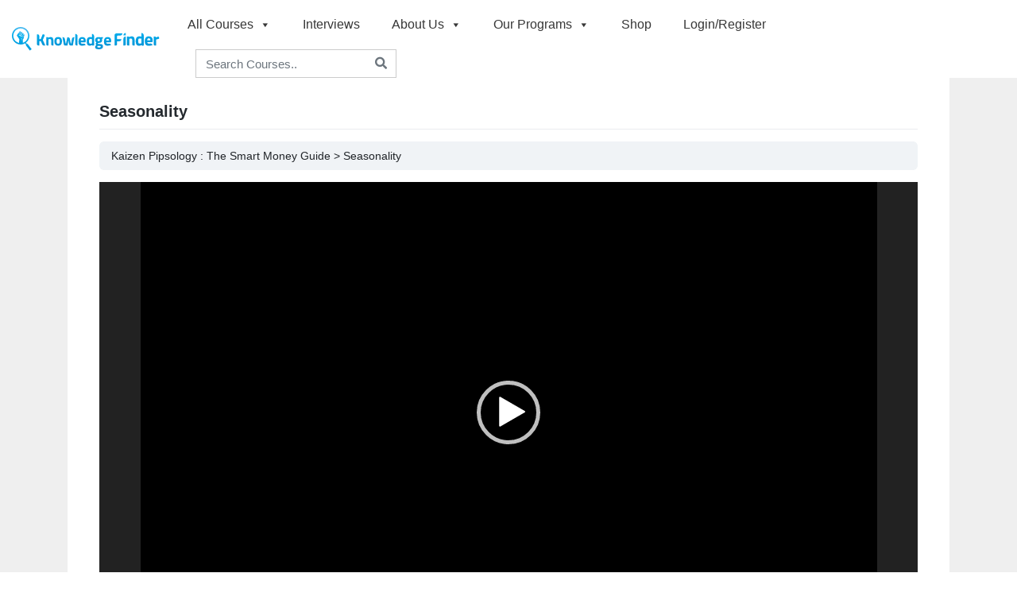

--- FILE ---
content_type: text/css
request_url: https://knowledge-finder.co.uk/wp-content/themes/knowledge-finder/inc/assets/css/kf-style.css?ver=d2776afdb17c1837b42e860744cce420
body_size: 4920
content:
@import "booking-form.css";

@font-face {
  font-family: Montserrat-Bold;
  src: url(./../fonts/Montserrat-Bold.ttf);
}

@font-face {
  font-family: Montserrat-Regular;
  src: url(./../fonts/Montserrat-Regular.ttf);
}

@font-face {
  font-family: Montserrat-Medium;
  src: url(./../fonts/Montserrat-Medium.ttf);
}

@font-face {
  font-family: Montserrat-Light;
  src: url(./../fonts/Montserrat-Light.ttf);
}

@font-face {
  font-family: Montserrat-SemiBold;
  src: url(./../fonts/Montserrat-SemiBold.ttf);
}

/* mega dropdown css */
.column.col_card {
  width: 20%;
}

.nav-shadow {
  box-shadow: 0px -6px 16px #dddbd7;
  z-index: 999;
}

.full-width {
  width: 100%;
}

.drop-list {
  display: flex;
}

.comming-hader {
  padding-bottom: 0;
  border: none;
}

.comming-body {
  padding-bottom: 40px;
}

.navbar-dark .navbar-nav .nav-link {
  margin-right: 10px;
}

.drop-style {
  padding: 0;
  margin-top: 10px;
  border: none;
  border-radius: 0;
}

.navbar-toggler.tog-btn {
  background-color: #009cde;
}

.row-line {
  line-height: 2;
}

.navbar-dark .navbar-nav .nav-link:focus {
  color: #373737;
}

.navbar-dark .navbar-nav .show > .nav-link {
  color: #4b4b4b;
}

/* .navbar .dropdown-menu div[class*="col"] {
    margin-bottom:1rem;
 } */
.navbar-dark .navbar-nav .nav-link {
  font-size: 16px;
  color: #373737;
  font-family: Montserrat-Regular;
}

.navbar-dark .navbar-nav .nav-link:hover {
  color: rgb(2, 166, 230);
}

#youzify_membership_signup_form .field-visibility-settings-notoggle {
  display: none;
}

#mega-menu-primary .fas.fa-angle-down.youzify-settings-icon {
  display: none;
}

/* breakpoint and up - mega dropdown styles */
@media screen and (min-width: 992px) {
  /* remove the padding from the navbar so the dropdown hover state is not broken */
  .navbar {
    padding-top: 0px;
    padding-bottom: 0px;
  }

  /* remove the padding from the nav-item and add some margin to give some breathing room on hovers */
  .navbar .nav-item {
    padding: 0.5rem 0.5rem;
    margin: 0 0.25rem;
  }

  /* makes the dropdown full width  */
  .navbar .dropdown {
    position: static;
  }

  .navbar .dropdown-menu {
    width: 100%;
    left: 0;
    right: 0; /*  height of nav-item  */
    top: 45px;
  }

  /* shows the dropdown menu on hover */
  .navbar .dropdown:hover .dropdown-menu,
  .navbar .dropdown .dropdown-menu:hover {
    display: block !important;
  }

  .navbar .dropdown-menu {
    background-color: #f9f9f9;
  }
}

.font-bold {
  font-family: Montserrat-Bold;
}

.font-regular {
  font-family: Montserrat-Regular;
}

.font-medium {
  font-family: Montserrat-Medium;
}

.font-light {
  font-family: Montserrat-Light;
}

.font-semibold {
  font-family: Montserrat-SemiBold;
}

.caption-line {
  font-size: 25px;
  color: #ffffff;
  line-height: 1.5;
  margin-bottom: 20px;
}

.banner-height {
  height: 450px;
  object-fit: cover;
}

.small-caption {
  font: 18px;
  color: #ffffff;
}

.logo-header {
  max-width: none;
}

.header-login {
  border-radius: 20px;
  padding: 5px 15px;
  font-size: 15px;
  letter-spacing: 0.5px;
}

.navbar-nav.navbar-list .nav-link {
  padding: 10px 30px;
}

.custom-bannercoursel .carousel-item {
  position: relative;
}

.custom-bannercoursel .carousel-item:after {
  content: "";
  position: absolute;
  top: 0;
  right: 0;
  left: 0;
  bottom: 0;
  height: 100%;
  width: 100%;
  background: rgba(0, 0, 0, 0.5);
}

.carousel-caption.caption-pos {
  position: absolute;
  right: 15%;
  bottom: 20px;
  left: 9%;
  top: 22%;
  z-index: 10;
  padding-top: 20px;
  padding-bottom: 20px;
  color: #fff;
  text-align: left;
}

.card-img-top {
  height: 250px;
  object-fit: cover;
  object-position: top;
}

.section-space {
  margin-top: 60px;
}

.video-img,
.phone-img {
  width: 100%;
}

.knowledge-text {
  font-size: 24px;
  color: #333333;
  margin-bottom: 24px;
}

.carousel-top-padding {
  padding-top: 55px;
}

.carousel-indicators.bullets li {
  width: 16px;
  height: 16px;
  border-radius: 100%;
}

.member-text {
  font-size: 16px;
  color: #333333;
  margin-bottom: 20px;
}

.app-store {
  margin-top: 60px;
}

.appel-store {
  margin-right: 40px;
}

.orange-color {
  color: #ff9100;
}

.section-heading {
  font-size: 24px;
  margin-bottom: 10px;
}

.coming-soon {
  color: #ceb61d;
  font-size: 18px;
  margin-top: 10px;
}

.custom-body {
  padding: 15px 10px 0px;
}

.card.card-style {
  box-shadow: 0 0 3px #ccc;
}

.back-imag {
  background-image: url(/assets/Newsletter.png);
  background-repeat: no-repeat;
  background-size: cover;
}

.back-imag-signup {
  background-image: url(/assets/Discover.jpg);
  background-repeat: no-repeat;
  background-size: cover;
}

.row-position {
  margin: 0 auto;
  text-align: center;
}

.col-position {
  margin: 0 auto;
}

.be-first-section {
  margin: 40px 0px;
}

.be-first-section p {
  text-align: center;
  font-size: 30px;
  color: #ffffff;
  margin-bottom: 15px;
}

.form-control.news-input {
  background: no-repeat;
  border: 1px solid white;
  color: #fff;
}

.snd-icon {
  position: absolute;
  right: 20px !important;
  top: 35% !important;
  background: #00a1e200;
  padding: 3px;
}

.k-finder {
  color: #fff;
}

.snd-img {
  width: 30px;
}

input[type="email"].news-input::placeholder {
  color: #ffffff;
}

.be-first {
  margin-bottom: 0;
  font-size: 30px;
}

.btn-secondary.signup-btn {
  background: none;
  border: 1px solid white;
  padding: 7px 40px;
  border-radius: 35px;
}

.about-us-section img {
  width: 100%;
  border-radius: 100%;
}

.about-us-section {
  text-align: center;
}

.name {
  font-size: 16px;
  color: #333333;
  margin-bottom: 0px;
}

.position-text {
  font-size: 14px;
  color: #979797;
}

.margin-auto {
  margin: 0 auto;
}

.pos-relative {
  position: relative;
}

.search-btn {
  border: none;
}

.input-group-append {
  position: absolute;
  right: 9px;
}

.nav-background {
  background-color: #f9f9f9;
  padding-top: 10px;
  padding-bottom: 0;
}

.mobile-menue {
  display: none;
}

.fa.social-icon {
  margin: 0px 10px;
  font-size: 24px;
  color: #c1c1c1;
}

.messnager-img {
  margin: 0px 10px; /* font-size: 24px; */
  width: 24px;
  margin-bottom: 10px;
}

ul.footer-menue {
  list-style: none;
  padding-left: 0px;
  color: #979797;
  font-size: 14px;
  line-height: 2;
}

.footer-list {
  font-size: 18px;
  color: #333333;
}

.fooetr-logo {
  width: 100%;
  margin-bottom: 10px;
}

.terms {
  margin: 20px 0px;
}

.policy {
  margin-right: 30px;
}

.copyrights {
  font-size: 14px;
  color: #333333;
}

.modal-form {
  padding: 20px;
}

.footer-style {
  padding-left: 60px;
  margin-top: 10px;
}

/* Contact us section css */
.conatct-style {
  margin-bottom: 30px;
  padding-top: 30px;
}

.contact-background {
  background: #e5e3e3;
}

.link-color {
  color: #373737;
}

.contact-icons {
  margin-bottom: 10px;
}

.we-would {
  margin-bottom: 30px;
}

.contact-us {
  font-weight: 600;
}

/* Background video CSS */
header {
  position: relative; /* background-color: black; */

  /* height: 75vh;
    min-height: 25rem; */
  width: 100%;
  overflow: hidden;
}

header.news-video {
  height: 70vh !important;
}

header video {
  position: absolute;
  top: 50%;
  left: 50%;
  min-width: 100%;
  min-height: 100%;
  width: auto;
  height: auto;
  z-index: 0;
  -ms-transform: translateX(-50%) translateY(-50%);
  -moz-transform: translateX(-50%) translateY(-50%);
  -webkit-transform: translateX(-50%) translateY(-50%);
  transform: translateX(-50%) translateY(-50%);
}

header .container {
  position: relative;
  z-index: 2;
}

header .overlay {
  position: absolute;
  top: 0;
  left: 0;
  height: 100%;
  width: 100%;
  background-color: black;
  opacity: 0.5;
  z-index: 1;
}

.display-3 {
  font-size: 50px;
  font-weight: 300;
  line-height: 1.2;
}

/*--thank you pop starts here--*/
.thank-you-pop {
  width: 100%;
  padding: 20px;
  text-align: center;
}

.thank-you-pop img {
  width: 76px;
  height: auto;
  margin: 0 auto;
  display: block;
  margin-bottom: 25px;
}

.thank-you-pop h1 {
  font-size: 42px;
  margin-bottom: 25px;
  color: #5c5c5c;
}

.thank-you-pop p {
  font-size: 20px;
  margin-bottom: 27px;
  color: #5c5c5c;
}

.thank-you-pop h3.cupon-pop {
  font-size: 25px;
  margin-bottom: 40px;
  color: #222;
  display: inline-block;
  text-align: center;
  padding: 10px 20px;
  border: 2px dashed #222;
  clear: both;
  font-weight: normal;
}

.thank-you-pop h3.cupon-pop span {
  color: #03a9f4;
}

.thank-you-pop a {
  display: inline-block;
  margin: 0 auto;
  padding: 9px 20px;
  color: #fff;
  text-transform: uppercase;
  font-size: 14px;
  background-color: #8bc34a;
  border-radius: 17px;
}

.thank-you-pop a i {
  margin-right: 5px;
  color: #fff;
}

#ignismyModal .modal-header {
  border: 0px;
}

/*--thank you pop ends here--*/

/* About us page css start here */
.about_background {
  background-image: url(/assets/ab.jpg);
  background-size: cover;
  background-repeat: no-repeat;
  height: 400px;
  background-position: 100%;
  display: flex;
  justify-content: center;
  align-items: center;
  color: #ffffff;
  background-attachment: fixed;
}

.same_back_style {
  background-size: cover;
  background-repeat: no-repeat;
  background-position: 100%;
  background-attachment: fixed;
  background-position: 100%;
  display: flex;
  justify-content: center;
  align-items: center;
  color: #ffffff;
  text-align: center;
  margin-bottom: 55px;
}

.same_back_style h2:after {
  position: absolute;
  left: 50%;
  bottom: 55px;
  transform: translate(-50%, 4rem);
  background: #ffffff;
  height: 2px;
  width: 15.3rem;
  content: "";
  display: block;
  color: #ffffff;
}

.same_back_style h2 {
  position: relative;
  margin-bottom: 30px;
  font-size: 40px;
  color: #ffffff;
}

.same_back_style div p {
  padding: 0px 80px;
  font-size: 18px;
  color: #ffffff;
}

.same_back_style div {
  padding: 60px 40px;
}

.mission {
  background-image: url(/assets/back1.jpg);
  color: #ffffff;
}

.our_aim {
  background-image: url(/assets/back2.jpg);
  color: #ffffff;
}

.wonder {
  background-image: url(/assets/back3.jpg);
  color: #ffffff;
}

.about_background h1 {
  font-size: 50px;
  color: #ffffff;
}

.for_heading h2 {
  padding-bottom: 10px;
  border-bottom: 1px solid #e9e6e6;
  margin: 20px 0px;
  font-size: 24px;
  font-family: Montserrat-Bold;
  color: #ffffff;
}

.for_heading p {
  margin-bottom: 0;
  font-family: Montserrat-Regular;
  color: #ffffff;
}

.martop_space {
  margin-top: 55px;
}

.abt {
  margin-top: 20px;
}

.abt:hover,
.btn-secondary.signup-btn:hover {
  background-color: #009cde !important;
  border-color: #009cde !important;
}

.admin-bar .fixed-top {
  top: 32px;
}

.site-content-kf {
  padding-top: 65px;
}

.learn-press-courses-header {
  background: transparent;
}

.site-content-kf .alert.alert-info {
  display: none;
}

/* About us page css end here */
body header.kf-main-header {
  z-index: 999;
  position: fixed;
  background-color: #fff;
  overflow: visible;
}

.search-form-li form {
  padding: 0 30px;
}

.search-form-li form .form-control {
  border-radius: 0;
  border-right: 0;
  box-shadow: 0 0 !important;
  border-color: #ccc !important;
}

.search-form-li form .btn {
  box-shadow: 0 0 !important;
  border-radius: 0;
  border-left: 0;
  border-color: #ccc;
}

@media (pointer: coarse) and (hover: none) {
  header {
    background: url("/assets/Coffee Shop tablet.mp4") black no-repeat center
      center scroll;
  }
}

@media (max-width: 990px) {
  .mobile-menue {
    display: block;
  }

  .courses-header {
    display: none;
  }

  .drop-list {
    display: block;
  }

  .navbar-dark .navbar-nav .nav-link {
    margin-right: 10px;
  }
}

@media (max-width: 767px) {
  .navbar.navbar-expand-lg.navbar-dark.bg-white {
    width: 100%;
  }

  .search-form-li form .form-control {
    display: inline-block;
    width: 90%;
  }

  .search-form-li form {
    padding: 30px;
  }

  .search-form-li form .btn {
    color: #fff;
  }

  .form-inline .form-control.search-width {
    width: 100%;
  }

  .phone-img {
    width: 80px;
  }

  .phone-div {
    text-align: center;
  }

  .carousel-indicators {
    bottom: -14px;
    left: 0;
  }

  .column.col_card {
    width: 100%;
  }

  .display-3 {
    font-size: 30px;
    font-weight: 300;
    line-height: 1.2;
  }

  .caption-line {
    font-size: 12px;
    color: #ffffff;
    line-height: 1.5;
    margin-bottom: 5px;
  }

  .btn-secondary.signup-btn {
    background: none;
    border: 1px solid white;
    padding: 3px 12px;
    border-radius: 35px;
    font-size: 7px;
  }

  .carousel-caption.caption-pos {
    bottom: 17px;
    left: 9%;
    top: 50px;
    z-index: 10;
    padding-top: 16px;
    padding-bottom: 16px;
  }

  .small-caption {
    font-size: 9px;
    color: #ffffff;
    margin-bottom: 5px;
  }

  .banner-height {
    height: 250px;
  }

  .appel-store {
    margin-right: 10px;
    width: 100px;
  }

  .google-store {
    width: 100px;
  }

  .app-store {
    text-align: center;
    margin-top: 15px;
    margin-bottom: 15px;
  }

  .card.card-style {
    margin-bottom: 30px;
  }

  .be-first-section p {
    font-size: 17px;
  }

  .member-text,
  .be-the {
    font-size: 14px;
  }

  /* .snd-icon {
        right: 6%;
        top: 52%;
    } */
  .btn-secondary.signup-btn.for-sign {
    font-size: 16px;
  }

  .about-us-section {
    text-align: center;
  }

  .about-us-section img {
    width: 44%;
  }

  .knowledge-text {
    margin-top: 20px;
    font-size: 17px;
    color: #333333;
    margin-bottom: 13px;
    text-align: center;
  }

  .carousel-indicators.bullets li {
    width: 10px;
    height: 10px;
  }

  .fooetr-logo {
    width: 70%;
    margin-bottom: 20px;
  }

  .footer-style {
    padding-left: 15px;
    margin-top: 10px;
  }

  .li-height {
    line-height: 2;
  }
}

@media only screen and (min-width: 768px) and (max-width: 1024px) {
  .google-store {
    width: 150px;
  }

  .appel-store {
    margin-right: 13px;
    width: 150px;
  }
}

@media (min-width: 768px) and (max-width: 1260px) {
  .navbar-nav.navbar-list .nav-link {
    padding: 10px 25px;
  }

  .navbar-dark .navbar-nav .nav-link {
    font-size: 14px;
    padding-left: 0;
    padding-right: 0;
  }

  .navbar-dark .navbar-nav .nav-link {
    margin-right: 0px;
  }
}

#mega-menu-wrap-primary
  #mega-menu-primary
  .ld-button
  a.mega-menu-link
  .mega-description-group {
  vertical-align: inherit;
}

body.media {
  display: block;
}

.sfwd-courses .post-thumbnail img {
  width: 100%;
}

.pmpro_form label span {
  color: #d70c1e;
}

.pmpro_payment-expiration select {
  width: 42.7%;
  margin-right: 10px;
  display: block;
  height: calc(1.5em + 0.75rem + 2px);
  padding: 0.375rem 0.75rem;
  font-size: 1rem;
  font-weight: 400;
  line-height: 1.5;
  color: #495057;
  background-color: #fff;
  background-clip: padding-box;
  border: 1px solid #ced4da;
  border-radius: 0.25rem;
  transition: border-color 0.15s ease-in-out, box-shadow 0.15s ease-in-out;
}

#ExpirationYear {
  margin-left: 10px;
}

.pmpro-checkout .entry-header {
  max-width: 1140px;
  margin: 0 auto;
}

section#primary {
  background: #efefef;
  padding: 20px 0;
}

.single-sfwd-courses article {
  padding: 60px;
  background: #fff;
}

.single-sfwd-lessons article,
.single-sfwd-topic article,
.single-sfwd-quiz article {
  padding: 20px 40px;
  background: #fff;
}

.page-content,
.entry-content,
.entry-summary {
  margin: 0 !important;
}

.pmpro-confirmation #main,
.pmpro-account #main,
.pmpro-invoice #main {
  max-width: 1140px;
  margin: 0 auto;
  padding: 20px 0;
}

.pmpro-account table {
  margin: 10px 0;
  border: 1px solid;
}

.pmpro-account td,
.pmpro-account th {
  border: 1px solid;
  padding: 5px;
}

#ld_course_categorydropdown {
  padding: 10px 0;
}

#ld_course_categorydropdown_select {
  padding: 3px;
  border-radius: 2px;
}

.banner {
  display: block;
}

.banner img {
  object-fit: contain;
  width: 100%;
}

.pricing-plans {
  padding: 40px 0;
  background: #efefef;
}

.home_signup_wrapper
  .youzify-membership.youzify-membership-page-box.youzify-page {
  padding: 0;
}

.home_signup_wrapper .youzify-membership-form-header,
.home_signup_wrapper .youzify-membership-terms-note,
.home_signup_wrapper .youzify-membership-link-item,
.home_signup_wrapper .youzify-membership-section-title,
.home_signup_wrapper .register-section h2 {
  display: none !important;
}

.home_signup_wrapper .register-section .field_sign-up-as,
.home_signup_wrapper .register-section .field_name,
.home_signup_wrapper label[for="signup_password_confirm"],
.home_signup_wrapper #signup_password_confirm {
  position: absolute;
  left: -9999px;
}

.home_signup_wrapper .form-with-header .youzify-membership-form-message {
  padding: 20px;
}

.home_signup_wrapper .youzify-membership-form {
  width: 100%;
}

.home_signup_wrapper .youzify-membership-form form {
  padding: 20px;
}

.home_signup_wrapper .youzify-membership-form-actions {
  margin-top: 10px;
}

.bp-required-field-label {
  background-color: transparent !important;
  margin: 0;
  visibility: hidden;
  padding: 0 !important;
  color: red !important;
  font-size: 14px !important;
  font-weight: bold !important;
}

.home_signup_wrapper .ajax-loader {
  position: absolute;
  background: rgb(255 255 255 / 50%);
  left: 0;
  right: 0;
  top: 0;
  bottom: 0;
}

.home_signup_wrapper .ajax-loader img {
  margin: auto;
  position: absolute;
  left: 0;
  right: 0;
  top: 0;
  bottom: 0;
  width: 80px;
}

.home_signup_wrapper .btn {
  background: #4fc1e9 !important;
  border-color: #4fc1e9 !important;
}

.btn-secondary.signup-btn.home_slider {
  margin: 0 20px 0px 0;
}

.ld-course-list-items .ld_course_grid .thumbnail.course img {
  max-height: 230px;
  object-fit: cover;
  object-position: top;
}

ul.woof_list {
  padding: 0 !important;
}

.woof_reset_button_2,
.button.woof_reset_search_form,
.button.add_to_cart_button,
.button.product_type_grouped,
.single_add_to_cart_button.button {
  background: #4fc1e9 !important;
  border-color: #4fc1e9 !important;
  color: #fff !important;
  border: 0 !important;
  font-size: 14px;
  font-weight: bold;
  padding-left: 30px !important;
  padding-right: 30px !important;
  border-radius: 5px;
}

.woof_reset_button_2:hover,
.button.woof_reset_search_form:hover,
.button.add_to_cart_button:hover,
.button.product_type_grouped:hover,
.single_add_to_cart_button.button:hover {
  background: #32b7e5 !important;
}

.woocommerce .woocommerce-ordering select {
  padding: 6px;
}

.woocommerce-checkout .form-row {
  display: block;
}

.woocommerce div.product form.cart .variations td,
.woocommerce div.product form.cart .variations th {
  margin: 0 10px 0px 0px;
}

.woocommerce-error,
.woocommerce-info,
.woocommerce-message {
  margin: 0;
}

@media only screen and (max-width: 980px) {
  .search-form-li form {
    padding: 0 10px 10px;
  }

  .navbar.navbar-expand-lg.navbar-dark.bg-white {
    width: 100%;
  }
}

@media only screen and (max-width: 767px) {
  .page-id-2336 .about_background h1 {
    font-size: 60px !important;
  }

  .page-id-2336 .same_back_style div p {
    padding: 0px;
  }
}

.enroll_ticker_wrapper {
  float: left;
  background: #4fc1e9;
  width: 100%;
  color: #fff;
  text-align: center;
  padding: 10px 0;
}

.enroll_ticker_wrapper a {
  font-weight: bold;
  text-decoration: underline;
  color: #fff;
}

.enroll_ticker_wrapper p {
  margin: 0;
}

.enroll_ticker_wrapper p span {
  float: right;
  cursor: pointer;
}

#mc_embed_signup {
  background: #fff;
  clear: left;
  padding: 10px;
}

.wpcf7-form-control.g-recaptcha.wpcf7-recaptcha.form-control {
  background: transparent;
  border: 0;
  height: auto;
  padding: 0;
  line-height: normal;
  float: left;
  margin: 0 auto;
}

.wpcf7-form-control.g-recaptcha.wpcf7-recaptcha.form-control > div {
  width: auto !important;
}

.wpcf7-spinner {
  display: block;
  margin: 10px auto;
}

.wpcf7-response-output {
  margin: 0 auto;
}

#wpcf7-f4533-o2 span.wpcf7-not-valid-tip {
  display: block;
}

#wpcf7-f4533-o2 .wpcf7-form-control-wrap.recaptcha {
  margin-bottom: 10px;
  float: left;
  width: 100%;
}


--- FILE ---
content_type: text/css
request_url: https://knowledge-finder.co.uk/wp-content/plugins/booking/core/timeline/v2/_out/timeline_v2.1.css?ver=10.10.2
body_size: 4763
content:
:root {
  --wpbc_timeline-row-height: 37px;
  --wpbc_timeline-matrix-row-header-height: 58px;
  --wpbc_timeline-single-row-header-height: 40px;
  --wpbc_timeline-booking-pending-color: #ffd86c;
  --wpbc_timeline-past-booking-pending-color: #fff3d2;
  --wpbc_timeline-booking-pending-border-color: #e49c2d;
  --wpbc_timeline-booking-approved-color: #5A71A1;
  --wpbc_timeline-past-booking-approved-color: #8591aa;
  --wpbc_timeline-booking-approved-border-color: #4B5E85;
  --wpbc_timeline-new-month-border-color: transparent
}
.flex_tl_table {
  -ms-flex-flow: column nowrap;
  flex-flow: column nowrap;
  box-sizing: border-box
}
.wpbc_timeline_client_border .flex_tl_table {
  box-shadow: 0 2px 5px #00000014;
  border: 1px solid #e7e7e7
}
.flex_tl_table .flex_tl_table_header,
.flex_tl_table .flex_tl_table_row_bookings,
.flex_tl_table .flex_tl_table_titles {
  -ms-flex: 1;
  flex: 1;
  display: -ms-flexbox;
  display: flex;
  -ms-flex-flow: row nowrap;
  flex-flow: row nowrap;
  -ms-flex-pack: justify;
  justify-content: space-between
}
.flex_tl_table .flex_tl_table_header .flex_tl_collumn_1,
.flex_tl_table .flex_tl_table_row_bookings .flex_tl_collumn_1,
.flex_tl_table .flex_tl_table_titles .flex_tl_collumn_1 {
  -ms-flex: 0 1 auto;
  flex: 0 1 auto;
  min-width: 0;
  word-wrap: break-word;
  display: -ms-flexbox;
  display: flex;
  -ms-flex-flow: column nowrap;
  flex-flow: column nowrap;
  -ms-flex-pack: center;
  justify-content: center
}
.flex_tl_table .flex_tl_table_header .flex_tl_collumn_2,
.flex_tl_table .flex_tl_table_row_bookings .flex_tl_collumn_2,
.flex_tl_table .flex_tl_table_titles .flex_tl_collumn_2 {
  -ms-flex: 1 1 0px;
  flex: 1 1 0;
  min-width: 0
}
.flex_tl_table .flex_tl_table_header .flex_tl_collumn_2 {
  display: -ms-flexbox;
  display: flex;
  -ms-flex-flow: column nowrap;
  flex-flow: column nowrap;
  -ms-flex-pack: center;
  justify-content: center
}
@media (max-width:782px) {
  .flex_tl_table .flex_tl_table_header,
  .flex_tl_table .flex_tl_table_row_bookings,
  .flex_tl_table .flex_tl_table_titles {
    -ms-flex-flow: row wrap;
    flex-flow: row wrap
  }
  .flex_tl_table .flex_tl_table_row_bookings .flex_tl_collumn_1,
  .flex_tl_table .flex_tl_table_row_bookings .flex_tl_collumn_2,
  .flex_tl_table .flex_tl_table_titles .flex_tl_collumn_1,
  .flex_tl_table .flex_tl_table_titles .flex_tl_collumn_2 {
    width: 100%;
    -ms-flex: 1 1 auto;
    flex: 1 1 auto
  }
}
.flex_tl_table .flex_tl_table_header .flex_tl_collumn_2 .flex_tl_nav {
  display: -ms-flexbox;
  display: flex;
  -ms-flex-flow: row nowrap;
  flex-flow: row nowrap;
  -ms-flex-pack: justify;
  justify-content: space-between;
  -ms-flex-align: baseline;
  align-items: baseline;
  padding: 7px 0 0
}
.flex_tl_table .flex_tl_table_header .flex_tl_collumn_2 .flex_tl_nav .flex_tl_title {
  -ms-flex: 1 1 0px;
  flex: 1 1 0;
  word-break: break-word;
  min-width: 0;
  color: #777
}
.flex_tl_table .flex_tl_table_titles .flex_tl_collumn_2 .flex_tl_dates_bar {
  display: -ms-flexbox;
  display: flex;
  -ms-flex-flow: row nowrap;
  flex-flow: row nowrap;
  -ms-flex-pack: justify;
  justify-content: space-between
}
.flex_tl_table .flex_tl_table_titles .flex_tl_collumn_2 .flex_tl_dates_bar .flex_tl_day_cell {
  -ms-flex: 1 1 0px;
  flex: 1 1 0;
  min-width: 0;
  display: -ms-flexbox;
  display: flex;
  -ms-flex-flow: column nowrap;
  flex-flow: column nowrap;
  -ms-flex-pack: justify;
  justify-content: space-between
}
.flex_tl_table .flex_tl_table_titles .flex_tl_collumn_2 .flex_tl_dates_bar .flex_tl_day_cell .in_cell_date_container,
.flex_tl_table .flex_tl_table_titles .flex_tl_collumn_2 .flex_tl_dates_bar .flex_tl_day_cell .in_cell_month_year {
  -ms-flex: 1;
  flex: 1;
  display: -ms-flexbox;
  display: flex;
  -ms-flex-flow: column wrap;
  flex-flow: column wrap;
  -ms-flex-pack: center;
  justify-content: center;
  overflow: hidden
}
.flex_tl_table .flex_tl_table_titles .flex_tl_collumn_2 .flex_tl_dates_bar .flex_tl_day_cell .in_cell_date_container .in_cell_day_num,
.flex_tl_table .flex_tl_table_titles .flex_tl_collumn_2 .flex_tl_dates_bar .flex_tl_day_cell .in_cell_date_container .in_cell_day_week {
  -ms-flex: 1;
  flex: 1;
  display: -ms-flexbox;
  display: flex;
  -ms-flex-flow: column;
  flex-flow: column;
  -ms-flex-align: center;
  align-items: center;
  -ms-flex-pack: center;
  justify-content: center;
  font-size: 14px;
  font-weight: 600;
  text-align: center
}
.flex_tl_matrix_resources .flex_tl_table .flex_tl_table_titles .flex_tl_collumn_2 .flex_tl_dates_bar .flex_tl_day_cell .in_cell_date_container .in_cell_day_num {
  font-size: 10px;
  font-weight: 400;
  display: none
}
.flex_tl_matrix_resources .flex_tl_table .flex_tl_table_titles .flex_tl_collumn_2 .flex_tl_dates_bar .flex_tl_day_cell .in_cell_date_container .in_cell_day_week,
.flex_tl_single_resource .flex_tl_table .flex_tl_table_titles .flex_tl_collumn_2 .flex_tl_dates_bar .flex_tl_day_cell .in_cell_date_container .in_cell_day_week {
  font-size: 14px
}
.flex_frame_view_days_num_60 .flex_tl_table .flex_tl_table_titles .flex_tl_collumn_2 .flex_tl_dates_bar .flex_tl_day_cell .in_cell_date_container .in_cell_day_num {
  display: none
}
.flex_frame_view_days_num_60 .flex_tl_table .flex_tl_table_titles .flex_tl_collumn_2 .flex_tl_dates_bar .flex_tl_day_cell .in_cell_date_container .in_cell_day_week {
  font-size: 14px
}
.flex_tl_single_resource.flex_frame_view_days_num_365 .flex_tl_table_titles {
  visibility: hidden;
  height: 5px
}
.flex_tl_table .flex_tl_table_titles .flex_tl_collumn_2 .flex_tl_dates_bar_month {
  height: 3em;
  -ms-flex: 0 1 auto;
  flex: 0 1 auto;
  overflow: hidden
}
.flex_tl_table .flex_tl_table_titles .flex_tl_collumn_2 .flex_tl_dates_bar_month.flex_tl_dates_bar .flex_tl_day_cell {
  border: none
}
.flex_tl_table .flex_tl_table_titles .flex_tl_collumn_2 .flex_tl_dates_bar_month .flex_tl_day_cell .in_cell_month_year {
  overflow: visible;
  word-wrap: normal;
  white-space: nowrap
}
.flex_tl_table .flex_tl_table_titles .flex_tl_collumn_2 .flex_tl_dates_bar .flex_tl_day_cell .in_cell_time_section_in_day {
  -ms-flex: 1;
  flex: 1;
  display: -ms-flexbox;
  display: flex;
  -ms-flex-flow: row nowrap;
  flex-flow: row nowrap;
  -ms-flex-pack: justify;
  justify-content: space-between;
  overflow: hidden
}
.flex_tl_table .flex_tl_table_titles .flex_tl_collumn_2 .flex_tl_dates_bar .flex_tl_day_cell .in_cell_time_section_in_day .in_cell_time_hour {
  -ms-flex: 1 1 0px;
  flex: 1 1 0;
  min-width: 0
}
.flex_tl_matrix_resources.flex_frame_view_days_num_1 .flex_tl_table .flex_tl_table_titles .flex_tl_collumn_2 .flex_tl_dates_bar .flex_tl_day_cell .in_cell_date_container,
.flex_tl_single_resource.flex_frame_view_days_num_30 .flex_tl_table .flex_tl_table_titles .flex_tl_collumn_2 .flex_tl_dates_bar .flex_tl_day_cell .in_cell_date_container {
  -ms-flex-flow: row nowrap;
  flex-flow: row nowrap;
  -ms-flex-align: center;
  align-items: center
}
.flex_tl_table .flex_tl_table_row_bookings .flex_tl_collumn_1 .flex_tl_resource_title_dates_container {
  display: -ms-flexbox;
  display: flex;
  -ms-flex-flow: row wrap;
  flex-flow: row wrap;
  -ms-flex-pack: distribute;
  justify-content: space-around
}
.flex_tl_table .flex_tl_table_row_bookings .flex_tl_collumn_1 .flex_tl_resource_title_dates_container .flex_tl_resource_title_dates_days,
.flex_tl_table .flex_tl_table_row_bookings .flex_tl_collumn_1 .flex_tl_resource_title_dates_container .flex_tl_resource_title_dates_weeks {
  -ms-flex: 1 1 0px;
  flex: 1 1 0;
  text-align: left
}
.flex_tl_table .flex_tl_table_row_bookings .flex_tl_collumn_1 .flex_tl_resource_title_dates_container .flex_tl_resource_title_dates_weeks {
  text-align: right;
  padding: 0 1em
}
@media (max-width:782px) {
  .flex_tl_table .flex_tl_table_row_bookings .flex_tl_collumn_1 .flex_tl_resource_title_dates_container {
    -ms-flex-pack: start;
    justify-content: flex-start
  }
  .flex_tl_table .flex_tl_table_row_bookings .flex_tl_collumn_1 .flex_tl_resource_title_dates_container .flex_tl_resource_title_dates_days,
  .flex_tl_table .flex_tl_table_row_bookings .flex_tl_collumn_1 .flex_tl_resource_title_dates_container .flex_tl_resource_title_dates_weeks {
    -ms-flex: 0 1 auto;
    flex: 0 1 auto;
    text-align: left;
    padding: 0 1em
  }
  .flex_timeline_frame .popover {
    width: 98%;
    max-width: 98%
  }
}
.flex_tl_row_height,
.flex_tl_table .flex_tl_table_row_bookings .flex_tl_collumn_2 .flex_tl_dates_bar {
  min-height: var(--wpbc_timeline-row-height)
}
.flex_tl_table .flex_tl_table_row_bookings .flex_tl_collumn_2 .flex_tl_dates_bar.flex_tl_row_bar_show_bookings {
  margin-top: calc(-1 * var(--wpbc_timeline-row-height))
}
.flex_tl_table .flex_tl_table_row_bookings .flex_tl_collumn_2 .flex_tl_dates_bar.flex_tl_row_bar_show_booking_titles {
  margin-top: calc(-1 * var(--wpbc_timeline-row-height));
  overflow: hidden
}
.flex_tl_table .flex_tl_table_row_bookings .flex_tl_collumn_2 .flex_tl_dates_bar {
  display: -ms-flexbox;
  display: flex;
  -ms-flex-flow: row nowrap;
  flex-flow: row nowrap;
  -ms-flex-pack: justify;
  justify-content: space-between
}
.flex_tl_table .flex_tl_table_row_bookings .flex_tl_collumn_2 .flex_tl_dates_bar .flex_tl_day_cell,
.flex_tl_table .flex_tl_table_row_bookings .flex_tl_collumn_2 .flex_tl_dates_bar .in_cell_time_section_in_day,
.flex_tl_table .flex_tl_table_row_bookings .flex_tl_collumn_2 .flex_tl_dates_bar .in_cell_time_section_in_day .in_cell_time_hour {
  -ms-flex: 1 1 0px;
  flex: 1 1 0;
  min-width: 0;
  display: -ms-flexbox;
  display: flex;
  -ms-flex-flow: row nowrap;
  flex-flow: row nowrap;
  -ms-flex-pack: justify;
  justify-content: space-between
}
.flex_tl_table .flex_tl_table_row_bookings .flex_tl_collumn_2 .flex_tl_dates_bar .flex_tl_day_cell .in_cell_date_container_show_dates {
  -ms-flex: 1 1 0px;
  flex: 1 1 0;
  display: -ms-flexbox;
  display: flex;
  -ms-flex-flow: row nowrap;
  flex-flow: row nowrap;
  -ms-flex-pack: center;
  justify-content: center;
  -ms-flex-align: center;
  align-items: center
}
.flex_timeline_frame.flex_frame_view_days_num_1.flex_tl_matrix_resources .flex_tl_table .flex_tl_table_row_bookings .flex_tl_collumn_2 .flex_tl_dates_bar .flex_tl_day_cell .in_cell_date_container_show_dates,
.flex_timeline_frame.flex_frame_view_days_num_30.flex_tl_single_resource .flex_tl_table .flex_tl_table_row_bookings .flex_tl_collumn_2 .flex_tl_dates_bar .flex_tl_day_cell .in_cell_date_container_show_dates {
  -ms-flex-pack: start;
  justify-content: flex-start;
  -ms-flex-align: start;
  align-items: flex-start
}
.flex_tl_table .flex_tl_table_row_bookings .flex_tl_collumn_2 .flex_tl_dates_bar .flex_tl_day_cell .in_cell_date_container_show_bookings {
  -ms-flex: 1 1 0px;
  flex: 1 1 0;
  min-width: 0;
  display: -ms-flexbox;
  display: flex;
  -ms-flex-flow: column nowrap;
  flex-flow: column nowrap;
  -ms-flex-pack: justify;
  justify-content: space-between;
  position: relative
}
.flex_tl_table .flex_tl_table_row_bookings .flex_tl_collumn_2 .flex_tl_dates_bar .flex_tl_day_cell .in_cell_date_container_show_bookings .booking_id {
  -ms-flex: 1 1 0px;
  flex: 1 1 0;
  min-width: 0;
  word-wrap: normal;
  white-space: nowrap
}
.flex_tl_table .flex_tl_table_row_bookings .flex_tl_collumn_2 .flex_tl_dates_bar .flex_tl_day_cell .in_cell_date_container_show_bookings .booking_id.pending_booking {
  border-bottom: 1px dashed #555
}
.flex_tl_table .flex_tl_table_row_bookings .flex_tl_collumn_2 .flex_tl_dates_bar .flex_tl_day_cell .in_cell_date_container_show_bookings .booking_id.approved_booking {
  border-bottom: 1px dashed #ccc;
  background-color: #78a
}
.flex_tl_table .flex_tl_table_row_bookings .flex_tl_collumn_2 .flex_tl_dates_bar .flex_tl_day_cell .in_cell_date_container_show_bookings .booking_id:last-child {
  border-bottom: none
}
.flex_tl_table .flex_tl_table_row_bookings .flex_tl_collumn_2 .flex_tl_dates_bar .flex_tl_day_cell .in_cell_date_container_show_bookings .booking_id .in_cell_date_booking_pipeline_a,
.flex_tl_table .flex_tl_table_row_bookings .flex_tl_collumn_2 .flex_tl_dates_bar .flex_tl_day_cell .in_cell_date_container_show_bookings .booking_id .in_cell_date_booking_pipeline_a:active,
.flex_tl_table .flex_tl_table_row_bookings .flex_tl_collumn_2 .flex_tl_dates_bar .flex_tl_day_cell .in_cell_date_container_show_bookings .booking_id .in_cell_date_booking_pipeline_a:hover {
  position: relative;
  cursor: default;
  outline: 0;
  box-shadow: none
}
.flex_tl_table .flex_tl_table_row_bookings .flex_tl_collumn_2 .flex_tl_dates_bar .flex_tl_day_cell .in_cell_date_container_show_bookings .booking_id .in_cell_date_booking_pipeline_a .in_cell_date_booking_pipeline_a_sizer {
  width: 100%;
  height: 100%
}
.flex_tl_table .flex_tl_table_row_bookings .flex_tl_collumn_2 .flex_tl_dates_bar .flex_tl_day_cell .in_cell_date_container_show_booking_titles {
  display: -ms-flexbox;
  display: flex;
  -ms-flex-flow: column wrap;
  flex-flow: column wrap;
  -ms-flex-pack: start;
  justify-content: flex-start
}
.flex_tl_table .flex_tl_table_row_bookings .flex_tl_collumn_2 .flex_tl_dates_bar .flex_tl_day_cell .in_cell_date_container_show_booking_titles .in_cell_date_booking_title {
  overflow: visible;
  white-space: nowrap;
  word-wrap: initial;
  padding: 0 .5em;
  margin-left: 4px;
  margin-top: 4px;
  z-index: 1
}
.flex_tl_table .flex_tl_table_row_bookings .flex_tl_collumn_2 .flex_tl_dates_bar.flex_tl_row_bar_show_booking_titles .flex_tl_day_cell {
  border: none
}
.flex_tl_table,
.hidden_items {
  display: none
}
.flex_timeline_frame .popover {
  border: 2px solid #555;
  font-size: 12px;
  max-width: 299px;
  max-height: 425px;
  overflow-y: auto;
  scrollbar-width: thin;
  scrollbar-gutter: unset
}
hr.wpbc_tl_popover_booking_separator {
  margin-bottom: 0
}
.wpbc-listing-collumn.field-system-info {
  font-size: 9px;
  font-style: normal;
  line-height: 1.2em;
  text-shadow: none;
  white-space: nowrap;
  padding: 2px 0 0 5px;
  text-align: right;
  color: #777
}
.flex_timeline_frame .popover .popover-title {
  display: -ms-flexbox;
  display: flex;
  -ms-flex-flow: row wrap;
  flex-flow: row wrap;
  -ms-flex-pack: start;
  justify-content: flex-start;
  -ms-flex-align: center;
  align-items: center;
  min-height: 2.5em;
  margin: 0;
  padding: 5px 30px 5px 6px;
  border-radius: 5px 5px 0 0;
  background-color: #fcfcfc
}
.flex_timeline_frame .popover .popover-title .popover-title-id {
  -ms-flex: 0 0 auto;
  flex: 0 0 auto;
  width: 100%;
  font-size: 14px;
  font-weight: 500;
  line-height: 1.8;
  margin: 0;
  padding: 0 12px 0 5px;
  border: 0;
  vertical-align: baseline
}
.flex_timeline_frame .popover .popover-title .popover-title-buttons {
  -ms-flex: 1 1 auto;
  flex: 1 1 auto;
  display: -ms-flexbox;
  display: flex;
  -ms-flex-flow: row wrap;
  flex-flow: row wrap;
  -ms-flex-pack: start;
  justify-content: flex-start;
  margin: 2px 0
}
.flex_timeline_frame .popover .popover-title .popover-title-buttons a,
.flex_timeline_frame .popover .popover-title .popover-title-buttons a:focus,
.flex_timeline_frame .popover .popover-title .popover-title-buttons a:hover {
  -ms-flex: none;
  flex: none;
  box-sizing: border-box;
  margin: 0 5px 0 0;
  padding: 0 10px 1px;
  font-size: 13px;
  height: 28px;
  line-height: 28px;
  white-space: nowrap;
  text-decoration: none;
  cursor: pointer;
  -webkit-appearance: none;
  color: #555;
  border-radius: 3px;
  border: 1px solid #aaa0;
  box-shadow: none;
  outline: 0;
  background: 0 0!important
}
.flex_timeline_frame .popover .popover-title .popover-title-buttons a:hover {
  background: #fafafa;
  border: 1px solid #eee!important;
  color: #23282d
}
.flex_timeline_frame .popover .popover-title .popover-title-buttons .wpbc-buttons-separator {
  margin-right: 1.5em
}
.flex_timeline_frame .popover .popover-close,
.flex_timeline_frame .popover .popover-close:hover {
  position: absolute;
  right: 0;
  top: 0;
  font-size: 20px;
  line-height: 1.5em;
  padding: 5px
}
.flex_timeline_frame .popover .popover-close a,
.flex_timeline_frame .popover .popover-close a:active,
.flex_timeline_frame .popover .popover-close a:focus,
.flex_timeline_frame .popover .popover-close a:hover {
  text-decoration: none;
  border-style: none;
  outline: 0;
  color: #444;
  background: 0 0;
  padding: 0 5px
}
.flex_timeline_frame .popover.bottom > .arrow::after {
  border-bottom-color: transparent
}
.popover-content .flex-popover-content-data {
  display: -ms-flexbox;
  display: flex;
  -ms-flex-flow: column wrap;
  flex-flow: column wrap;
  -ms-flex-pack: justify;
  justify-content: space-between
}
.popover-content .flex-popover-content-data .flex-popover-bars,
.popover-content .wpbc-popover-content-data .booking-dates,
.popover-content .wpbc-popover-content-data .booking-labels,
.popover-content .wpbc-popover-content-data .wpbc-popover-booking-data,
.popover-content .wpbc-popover-content-data .wpbc-popover-booking-notes,
.popover-content .wpbc-popover-content-data .wpbc-popover-cost-bar {
  -ms-flex: 1 1 auto;
  flex: 1 1 auto
}
.popover-content .flex-popover-content-data .flex-popover-bars {
  display: -ms-flexbox;
  display: flex;
  -ms-flex-flow: row nowrap;
  flex-flow: row nowrap;
  -ms-flex-pack: justify;
  justify-content: space-between
}
.popover-content .flex-popover-content-data .flex-popover-bars .flex-popover-labels-bar {
  -ms-flex: 1 1 0px;
  flex: 1 1 0;
  clear: both
}
.popover-content .flex-popover-content-data .flex-popover-bars .flex-popover-cost-bar {
  -ms-flex: none;
  flex: none;
  padding: .3em 0;
  margin: 0
}
.popover-content .flex-popover-content-data .flex-popover-labels-bar {
  display: -ms-flexbox;
  display: flex;
  -ms-flex-flow: row wrap;
  flex-flow: row wrap;
  -ms-flex-pack: start;
  justify-content: flex-start
}
.popover-content .flex-popover-content-data .flex-popover-labels-bar .flex-label {
  -ms-flex: 0 1 auto;
  flex: 0 1 auto;
  min-width: 0
}
.popover-content .flex-popover-content-data .flex-label {
  border: 0;
  border-radius: 3px;
  text-shadow: none;
  box-shadow: 0 0 1px #ddd;
  font-weight: 400;
  font-size: 95%;
  line-height: 1.7em;
  padding: .2em .8em;
  background-color: #5bc0de;
  color: #fff;
  text-align: center;
  vertical-align: baseline;
  margin: .15em .75em .5em 0;
  word-wrap: break-word;
  word-wrap: anywhere;
  white-space: pre-wrap
}
.popover-content .flex-popover-content-data .flex-label .label-prefix {
  font-size: 70%;
  font-weight: 400
}
.popover-content .flex-popover-content-data .flex-label.flex-label-id {
  background: #888
}
.popover-content .flex-popover-content-data .flex-label.flex-label-booking-status.label-pending {
  background: #ffbb45
}
.popover-content .flex-popover-content-data .flex-label.flex-label-booking-status.label-approved {
  background: #9be
}
.popover-content .flex-popover-content-data .flex-label.flex-label-payment.payment-label-success {
  background: #468847
}
.popover-content .flex-popover-content-data .flex-label.flex-label-payment.payment-label-unknown {
  background: #999
}
.popover-content .flex-popover-content-data .flex-label.flex-label-trash {
  background: #d94a48
}
.popover-content .flex-popover-content-data .flex-label.flex-label-resource {
  text-align: left
}
.popover-content .flex-popover-content-data .flex-label.flex-label-cost {
  background: 0 0;
  font-weight: 600;
  color: #333;
  box-shadow: none;
  padding: 0;
  margin: 0
}
.popover-content .flex-popover-content-data .flex-popover-booking-data {
  margin: 1em 0;
  text-align: left;
  font-size: 1.05em;
  line-height: 1.8em;
  color: #333;
  max-width: 100%;
  word-wrap: break-word;
  word-wrap: anywhere
}
.popover-content .flex-popover-content-data .flex-popover-booking-data span.fieldvalue {
  background: 0 0;
  padding: 2px;
  border-radius: 1px;
  margin: 0 .5em 0 0;
  word-break: initial;
  word-wrap: break-word
}
.popover-content .flex-popover-content-data .flex-popover-booking-data label {
  font-weight: 600;
  vertical-align: baseline
}
.popover-content .flex-popover-content-data .flex-popover-booking-data * {
  vertical-align: baseline;
  line-height: 2em
}
.popover-content .flex-popover-content-data .wpbc-popover-booking-notes {
  margin: 0 0 1em;
  max-width: 100%;
  word-break: break-word
}
.popover-content .flex-popover-content-data .flex-label-dates {
  display: -ms-flexbox;
  display: flex;
  -ms-flex-flow: row wrap;
  flex-flow: row wrap;
  -ms-flex-pack: start;
  justify-content: flex-start;
  -ms-flex-align: start;
  align-items: flex-start
}
.popover-content .flex-popover-content-data .flex-label-dates .flex-label.field-booking-date {
  -ms-flex: 0 1 auto;
  flex: 0 1 auto;
  font-size: 103%;
  padding: .1em .7em;
  margin: 0 0 .2em;
  background: #ffbb45
}
.popover-content .flex-popover-content-data .flex-label-dates .date_tire {
  -ms-flex: 0 1 auto;
  flex: 0 1 auto;
  margin: 0 .2em;
  font-size: 175%;
  line-height: 1em
}
.popover-content .flex-popover-content-data .flex-label-dates .flex-label.field-booking-date .field-booking-time {
  font-size: .7em;
  font-weight: 400;
  color: #23282d
}
.popover-content .flex-popover-content-data .flex-label-dates .flex-label.field-booking-date.approved {
  background: #9be
}
.popover-content .wpbc_tl_popover_booking_separator {
  margin: 20px 0;
  border-top: 1px solid #ddd;
  box-shadow: 0 1px 1px #f9f9f9
}
.flex_tl_table {
  background: #fff;
  border: 0 solid #ddd;
  box-shadow: 0 0 0 #eef;
  font-size: 12px;
  border-radius: 4px 4px 0 0;
  color: #777
}
.flex_tl_table .flex_tl_table_header {
  background: 0 0;
  border-bottom: 1px solid #dfdfdf;
  font-size: 15px;
  font-weight: 600;
  color: #606060;
  text-shadow: none;
  line-height: 3em;
  height: 3em;
  overflow: hidden;
  padding-left: 1em;
  border-radius: 4px 4px 0 0
}
.wpbc_timeline_front_end .flex_tl_table .flex_tl_table_header {
  padding: 0 2px
}
.flex_tl_table .flex_tl_table_header .flex_tl_collumn_1,
.flex_tl_table .flex_tl_table_header .flex_tl_collumn_2 {
  font-weight: 600;
  padding: 8px;
  line-height: 1.42857143em
}
.flex_tl_table .flex_tl_table_header .flex_tl_collumn_2 {
  text-align: center
}
.flex_tl_table .flex_tl_table_header .flex_tl_collumn_2 .flex_tl_nav .flex_tl_next,
.flex_tl_table .flex_tl_table_header .flex_tl_collumn_2 .flex_tl_nav .flex_tl_prev {
  font-size: 22px;
  font-weight: 600;
  line-height: 12px;
  color: #777
}
.flex_tl_table .flex_tl_table_header .flex_tl_collumn_2 .flex_tl_nav .flex_tl_next a,
.flex_tl_table .flex_tl_table_header .flex_tl_collumn_2 .flex_tl_nav .flex_tl_next a:hover,
.flex_tl_table .flex_tl_table_header .flex_tl_collumn_2 .flex_tl_nav .flex_tl_prev a,
.flex_tl_table .flex_tl_table_header .flex_tl_collumn_2 .flex_tl_nav .flex_tl_prev a:hover {
  text-decoration: none;
  color: #757575;
  cursor: pointer
}
.flex_tl_table .flex_tl_table_row_bookings {
  border-top: 1px solid #ddd
}
.flex_tl_table .flex_tl_table_row_bookings:nth-of-type(2n+1) {
  background-color: #fff
}
.flex_tl_table .flex_tl_table_row_bookings .flex_tl_collumn_1,
.flex_tl_table .flex_tl_table_titles .flex_tl_collumn_1 {
  font-weight: 600;
  padding: 0 0 0 4px;
  line-height: 1.42857143em;
  box-shadow: none
}
.flex_tl_table .flex_tl_table_row_bookings .flex_tl_collumn_1 .flex_tl_row_height {
  display: -ms-flexbox;
  display: flex;
  -ms-flex-flow: row nowrap;
  flex-flow: row nowrap;
  -ms-flex-pack: start;
  justify-content: flex-start;
  -ms-flex-align: center;
  align-items: center
}
.flex_tl_table .flex_tl_table_row_bookings .flex_tl_collumn_1 .flex_tl_resource_title,
.flex_tl_table .flex_tl_table_titles .flex_tl_collumn_1 {
  font-weight: 400;
  overflow: hidden;
  white-space: nowrap;
  text-overflow: ellipsis
}
.flex_tl_table .flex_tl_table_row_bookings .flex_tl_collumn_1 .flex_tl_resource_title {
  padding-left: 8px;
  font-size: .95em
}
.flex_tl_table .flex_tl_table_row_bookings .flex_tl_collumn_1 .flex_tl_resource_title a {
  border-bottom: 0 dashed;
  color: #789;
  text-shadow: none;
  margin: 0 0 0 2px;
  box-shadow: none;
  outline: 0;
  text-decoration: none
}
.flex_tl_table .flex_tl_table_row_bookings .flex_tl_collumn_1 .flex_tl_resource_title a:active,
.flex_tl_table .flex_tl_table_row_bookings .flex_tl_collumn_1 .flex_tl_resource_title a:focus,
.flex_tl_table .flex_tl_table_row_bookings .flex_tl_collumn_1 .flex_tl_resource_title a:hover {
  text-decoration: underline;
  text-decoration-style: dashed;
  text-decoration-thickness: 1px;
  text-underline-offset: 3px
}
.flex_tl_table .flex_tl_table_row_bookings .flex_tl_collumn_1 .flex_tl_resource_title.parent {
  font-weight: 600
}
.flex_tl_table .flex_tl_table_row_bookings .flex_tl_collumn_1 .flex_tl_resource_title.child {
  margin-left: 20px
}
.flex_tl_matrix_resources.flex_frame_view_days_num_1 .flex_tl_table .flex_tl_table_titles .flex_tl_collumn_2 .flex_tl_dates_bar,
.flex_tl_single_resource .flex_tl_table .flex_tl_table_titles .flex_tl_collumn_2 .flex_tl_dates_bar_month,
.flex_tl_single_resource.flex_frame_view_days_num_30 .flex_tl_table .flex_tl_table_titles .flex_tl_collumn_2 .flex_tl_dates_bar .flex_tl_day_cell .in_cell_time_section_in_day {
  display: none
}
.flex_tl_matrix_resources.flex_frame_view_days_num_1 .flex_tl_table .flex_tl_table_titles .flex_tl_collumn_2 .flex_tl_dates_bar {
  display: none
}
.flex_tl_matrix_resources.flex_frame_view_days_num_1 .flex_tl_table .flex_tl_table_titles .flex_tl_collumn_2 .flex_tl_dates_bar_month {
  display: -ms-flexbox;
  display: flex;
  height: 100%;
  font-size: 18px;
  text-align: center
}
.flex_tl_table .flex_tl_table_titles .flex_tl_collumn_2 .flex_tl_dates_bar .flex_tl_day_cell {
  border-left: 1px solid #eee
}
.flex_tl_table .flex_tl_table_row_bookings .flex_tl_collumn_2 .flex_tl_dates_bar.flex_tl_row_bar_show_booking_titles .flex_tl_day_cell.new_month,
.flex_tl_table .flex_tl_table_titles .flex_tl_collumn_2 .flex_tl_dates_bar.flex_tl_matrix_resources .flex_tl_day_cell.new_month {
  border-left: 1px solid #c32
}
.flex_tl_table .flex_tl_table_titles .flex_tl_collumn_2 .flex_tl_dates_bar .flex_tl_day_cell.new_month .in_cell_date_container {
  border-left: 2px solid var(--wpbc_timeline-new-month-border-color)
}
.flex_tl_table .flex_tl_table_row_bookings .flex_tl_collumn_2 .flex_tl_dates_bar .flex_tl_day_cell.flex_tl_weekday6 .in_cell_date_container_show_dates,
.flex_tl_table .flex_tl_table_row_bookings .flex_tl_collumn_2 .flex_tl_dates_bar .flex_tl_day_cell.flex_tl_weekday7 .in_cell_date_container_show_dates,
.flex_tl_table .flex_tl_table_titles .flex_tl_collumn_2 .flex_tl_dates_bar .flex_tl_day_cell.flex_tl_weekday6,
.flex_tl_table .flex_tl_table_titles .flex_tl_collumn_2 .flex_tl_dates_bar .flex_tl_day_cell.flex_tl_weekday6 a,
.flex_tl_table .flex_tl_table_titles .flex_tl_collumn_2 .flex_tl_dates_bar .flex_tl_day_cell.flex_tl_weekday7,
.flex_tl_table .flex_tl_table_titles .flex_tl_collumn_2 .flex_tl_dates_bar .flex_tl_day_cell.flex_tl_weekday7 a {
  color: #c32;
  background: #fff
}
.flex_tl_table .flex_tl_table_titles .flex_tl_collumn_2 .flex_tl_dates_bar .flex_tl_day_cell a,
.flex_tl_table .flex_tl_table_titles .flex_tl_collumn_2 .flex_tl_dates_bar .flex_tl_day_cell a:hover {
  color: #789;
  text-decoration: none
}
.flex_tl_table .flex_tl_table_titles .flex_tl_collumn_2 .flex_tl_dates_bar_month {
  border-bottom: 1px solid #eee;
  border-left: 1px solid #eee
}
.flex_tl_table .flex_tl_table_titles .flex_tl_collumn_2 .flex_tl_dates_bar .flex_tl_day_cell .in_cell_month_year {
  color: #c32;
  font-size: .85em;
  font-weight: 600;
  padding: 0 .5em
}
.flex_tl_table .flex_tl_table_titles .flex_tl_collumn_2 .flex_tl_dates_bar .flex_tl_day_cell .in_cell_time_section_in_day .in_cell_time_hour {
  border-left: 1px solid #eee;
  border-top: 1px solid #eee;
  display: -ms-flexbox;
  display: flex;
  -ms-flex-pack: start;
  justify-content: flex-start;
  -ms-flex-align: center;
  align-items: center;
  padding: 0 0 0 2px;
  white-space: nowrap;
  overflow: hidden;
  min-height: 12px;
  font-size: .8em;
  font-weight: 600
}
.flex_tl_table .flex_tl_table_row_bookings .flex_tl_collumn_1 .flex_tl_resource_title_dates_container .flex_tl_resource_title_dates_days.flex_tl_weekday6,
.flex_tl_table .flex_tl_table_row_bookings .flex_tl_collumn_1 .flex_tl_resource_title_dates_container .flex_tl_resource_title_dates_days.flex_tl_weekday7,
.flex_tl_table .flex_tl_table_row_bookings .flex_tl_collumn_1 .flex_tl_resource_title_dates_container .flex_tl_resource_title_dates_weeks.flex_tl_weekday6,
.flex_tl_table .flex_tl_table_row_bookings .flex_tl_collumn_1 .flex_tl_resource_title_dates_container .flex_tl_resource_title_dates_weeks.flex_tl_weekday7 {
  color: #bd7f78
}
.flex_tl_table .flex_tl_table_row_bookings .flex_tl_collumn_2 .flex_tl_dates_bar .flex_tl_day_cell {
  border-left: 1px solid #f1f1f1;
  color: #555;
  font-weight: 400;
  font-size: 10px;
  text-shadow: none
}
.flex_tl_table .flex_tl_table_row_bookings .flex_tl_collumn_2 .flex_tl_dates_bar .flex_tl_day_cell.new_month .in_cell_time_hour:first-child .in_cell_date_container {
  border-left: 2px solid var(--wpbc_timeline-new-month-border-color)
}
.flex_tl_table .flex_tl_table_row_bookings .flex_tl_collumn_2 .flex_tl_dates_bar .flex_tl_day_cell.new_month.exist_booking_in_cell .in_cell_time_hour:first-child .in_cell_date_container {
  border-left: 1px solid var(--wpbc_timeline-new-month-border-color)
}
.flex_tl_table .flex_tl_table_row_bookings .flex_tl_collumn_2 .flex_tl_dates_bar .flex_tl_day_cell .in_cell_date_container_show_bookings.in_cell_date_container_has_several_bookings .booking_id {
  margin-top: .2px;
  margin-bottom: .3px
}
.flex_tl_table .flex_tl_table_row_bookings .flex_tl_collumn_2 .flex_tl_dates_bar .flex_tl_day_cell .in_cell_date_container_show_bookings.in_cell_date_container_has_several_bookings .booking_id:first-child {
  margin-top: 2px
}
.flex_tl_table .flex_tl_table_row_bookings .flex_tl_collumn_2 .flex_tl_dates_bar .flex_tl_day_cell .in_cell_date_container_show_bookings.in_cell_date_container_has_several_bookings .booking_id:last-child {
  margin-bottom: 3px
}
.flex_tl_table .flex_tl_table_row_bookings .flex_tl_collumn_2 .flex_tl_dates_bar .flex_tl_day_cell .in_cell_date_container_show_bookings.in_cell_date_container_has_several_bookings .booking_id.start_new_booking {
  border-radius: 0
}
.flex_tl_table .flex_tl_table_row_bookings .flex_tl_collumn_2 .flex_tl_dates_bar .flex_tl_day_cell .in_cell_date_container_show_bookings .booking_id.start_new_booking {
  border-radius: 5px 0 0 5px
}
.flex_tl_table .flex_tl_table_row_bookings .flex_tl_collumn_2 .flex_tl_dates_bar .flex_tl_day_cell .in_cell_date_container_show_bookings .booking_id.approved_booking.start_new_booking {
  border-color: #616f8b
}
.flex_tl_table .flex_tl_table_row_bookings .flex_tl_collumn_2 .flex_tl_dates_bar .flex_tl_day_cell .in_cell_date_container_show_bookings .booking_id.past_date {
  background-color: #f0cf77
}
.flex_tl_table .flex_tl_table_row_bookings .flex_tl_collumn_2 .flex_tl_dates_bar .flex_tl_day_cell .in_cell_date_container_show_bookings .booking_id.approved_booking.past_date {
  background-color: #9099aa;
  background-color: var(--wpbc_timeline-past-booking-approved-color)
}
.flex_tl_table .flex_tl_table_row_bookings .flex_tl_collumn_2 .flex_tl_dates_bar .flex_tl_day_cell .in_cell_date_container_show_bookings .booking_id.start_new_booking.booking_trash {
  border-left: 2px solid #901c1a
}
.flex_tl_table .flex_tl_table_row_bookings .flex_tl_collumn_2 .flex_tl_dates_bar .flex_tl_day_cell .in_cell_date_container_show_bookings .booking_id.booking_trash {
  background-color: #db6f6d
}
.flex_tl_table .flex_tl_table_row_bookings .flex_tl_collumn_2 .flex_tl_dates_bar.flex_tl_row_bar_show_booking_titles .flex_tl_day_cell.today_date .in_cell_time_section_in_day {
  border-left: 1px solid #090
}
.flex_timeline_frame.flex_frame_view_days_num_1.flex_tl_matrix_resources .flex_tl_table .flex_tl_table_row_bookings .flex_tl_collumn_2 .flex_tl_dates_bar.flex_tl_row_bar_show_booking_titles .flex_tl_day_cell.today_date .in_cell_time_section_in_day,
.flex_timeline_frame.flex_frame_view_days_num_30.flex_tl_single_resource .flex_tl_table .flex_tl_table_row_bookings .flex_tl_collumn_2 .flex_tl_dates_bar.flex_tl_row_bar_show_booking_titles .flex_tl_day_cell.today_date .in_cell_time_section_in_day {
  border-left: none
}
.flex_timeline_frame.flex_frame_view_days_num_1.flex_tl_matrix_resources .flex_tl_table .flex_tl_table_row_bookings .flex_tl_collumn_2 .flex_tl_dates_bar.flex_tl_row_bar_show_booking_titles .flex_tl_day_cell .in_cell_time_section_in_day .in_cell_time_hour.today_time,
.flex_timeline_frame.flex_frame_view_days_num_30.flex_tl_single_resource .flex_tl_table .flex_tl_table_row_bookings .flex_tl_collumn_2 .flex_tl_dates_bar.flex_tl_row_bar_show_booking_titles .flex_tl_day_cell .in_cell_time_section_in_day .in_cell_time_hour.today_time {
  border-left: 1px solid #77ce0f
}
.flex_tl_table .flex_tl_table_row_bookings .flex_tl_collumn_2 .flex_tl_dates_bar .flex_tl_day_cell .in_cell_date_container_show_bookings .booking_id a {
  font-size: 7px;
  font-weight: 600;
  color: #fff;
  cursor: pointer
}
.flex_tl_table .flex_tl_table_row_bookings .flex_tl_collumn_2 .flex_tl_dates_bar .flex_tl_day_cell .in_cell_date_container_show_booking_titles .in_cell_date_booking_title {
  background: #777;
  color: #fff;
  border-left: 2px solid #555;
  cursor: pointer;
  border-radius: 3px;
  font-size: 10px
}
.flex_tl_table .flex_tl_table_row_bookings .flex_tl_collumn_2 .flex_tl_dates_bar .flex_tl_day_cell .in_cell_date_container_show_booking_titles .in_cell_date_booking_title.several_bookings_in_cell {
  font-weight: 600;
  background: #fdab36;
  color: #455366;
  border-left: 2px solid #dd8b16
}
.flex_timeline_frame.flex_frame_view_days_num_1.flex_tl_matrix_resources .flex_tl_table .flex_tl_table_row_bookings .flex_tl_collumn_2 .flex_tl_dates_bar .flex_tl_day_cell .in_cell_date_container_show_dates,
.flex_timeline_frame.flex_frame_view_days_num_30.flex_tl_single_resource .flex_tl_table .flex_tl_table_row_bookings .flex_tl_collumn_2 .flex_tl_dates_bar .flex_tl_day_cell .in_cell_date_container_show_dates {
  border-left: 1px solid #eee;
  border-top: 1px solid #eee;
  font-size: .8em;
  word-wrap: normal;
  white-space: nowrap;
  overflow: hidden;
  padding: 0 2px
}
.wpbc_calendar_overview__header {
  position: relative;
  width: 100%
}
.wpbc_calendar_overview__header .nav-tabs {
  box-shadow: 0 3px 8px #eaeaea;
  border-bottom: 1px solid #e3e3e3;
  display: -ms-flexbox;
  display: flex;
  -ms-flex-flow: row wrap;
  flex-flow: row wrap;
  -ms-flex-pack: start;
  justify-content: flex-start;
  -ms-flex-align: center;
  align-items: center
}
.wpbc_calendar_overview__header .wpbc_calendar_overview__navigation {
  display: -ms-flexbox;
  display: flex;
  -ms-flex-flow: row wrap;
  flex-flow: row wrap;
  -ms-flex-pack: end;
  justify-content: flex-end;
  -ms-flex-align: center;
  align-items: center;
  margin: 4px 5px 4px auto
}
.wpbc_calendar_overview__container {
  padding: 0 1px;
  margin-top: 0;
  border: 1px solid #d5d5d5;
  background: #fff;
  font-size: 13px;
  border-radius: 0 0 3px 3px;
  box-shadow: 0 0 8px #dadada;
  margin-bottom: 25px
}
.wpbc_page_tab__vm_calendar #toolbar_booking_listing.wpbc_timeline_toolbar_container {
  margin: -21px 0 0!important;
  position: relative;
  box-shadow: 0 4px 8px #e4e4e4
}
.wpbc_timeline_toolbar_container .wpdvlp-sub-tabs {
  border-radius: 0 0 2px 2px
}
.wpbc_page_tab__vm_calendar #toolbar_booking_listing.wpbc_timeline_toolbar_container .wpdvlp-sub-tabs {
  padding-bottom: 1px
}
.wpbc_calendar_overview__container .flex_tl_table {
  border-radius: 0;
  border-top: none;
  font-size: 13px
}
.wpbc_timeline_toolbar_structure {
  display: -ms-flexbox;
  display: flex;
  -ms-flex-flow: row wrap;
  flex-flow: row wrap;
  -ms-flex-pack: start;
  justify-content: flex-start;
  -ms-flex-align: center;
  align-items: center
}
.wpbc_timeline_toolbar_structure > * {
  margin-top: 0;
  margin-bottom: 10px;
  margin-right: 15px
}
.wpbc_timeline_toolbar_structure > :last-child {
  margin-left: auto;
  margin-right: 0
}
.wpbc_toolbar_search_by_id_bookings {
  -ms-flex-item-align: end;
  align-self: flex-end
}
@media (max-width:501px) {
  .wpbc_toolbar_search_by_id_bookings {
    display: none
  }
}
.flex_tl__scrolling_sections {
  display: -ms-flexbox;
  display: flex;
  -ms-flex-flow: row nowrap;
  flex-flow: row nowrap;
  -ms-flex-pack: start;
  justify-content: flex-start;
  -ms-flex-align: start;
  align-items: flex-start;
  overflow-y: auto;
  scrollbar-width: thin
}
.flex_tl__scrolling_sections .flex_tl__scrolling_section1 {
  width: 220px;
  overflow-x: auto;
  scrollbar-width: thin;
  box-shadow: 0 0 10px 1px #00000025;
  z-index: 1;
  padding: 0
}
.flex_tl__scrolling_sections .flex_tl__scrolling_section1 > div {
  -ms-flex: 0 1 180px;
  flex: 0 1 180px
}
.flex_tl__scrolling_sections .flex_tl__scrolling_section2 {
  -ms-flex: 1 1 100%;
  flex: 1 1 100%;
  overflow-x: auto;
  scrollbar-width: thin
}
.flex_tl_single_resource.flex_frame_view_days_num_30 .flex_tl__scrolling_sections .flex_tl__scrolling_section2 .flex_tl_row_max_width {
  min-width: 900px
}
.flex_tl_single_resource.flex_frame_view_days_num_90 .flex_tl__scrolling_sections .flex_tl__scrolling_section2 .flex_tl_row_max_width {
  min-width: 350px
}
.flex_tl_single_resource.flex_frame_view_days_num_365 .flex_tl__scrolling_sections .flex_tl__scrolling_section2 .flex_tl_row_max_width {
  min-width: 1400px
}
.flex_tl_matrix_resources.flex_frame_view_days_num_1 .flex_tl__scrolling_sections .flex_tl__scrolling_section2 .flex_tl_row_max_width {
  min-width: 900px
}
.flex_tl_matrix_resources.flex_frame_view_days_num_7 .flex_tl__scrolling_sections .flex_tl__scrolling_section2 .flex_tl_row_max_width {
  min-width: 300px
}
.flex_tl_matrix_resources.flex_frame_view_days_num_30 .flex_tl__scrolling_sections .flex_tl__scrolling_section2 .flex_tl_row_max_width {
  min-width: 1400px
}
.flex_tl_matrix_resources.flex_frame_view_days_num_60 .flex_tl__scrolling_sections .flex_tl__scrolling_section2 .flex_tl_row_max_width {
  min-width: 2800px
}
.flex_tl_table .flex_tl_table_header .flex_tl_collumn_1,
.flex_tl_table .flex_tl_table_header .flex_tl_collumn_2,
.flex_tl_table .flex_tl_table_titles .flex_tl_collumn_1,
.flex_tl_table .flex_tl_table_titles .flex_tl_collumn_2 {
  height: var(--wpbc_timeline-single-row-header-height);
  overflow: hidden
}
.flex_tl_matrix_resources .flex_tl_table .flex_tl_table_header .flex_tl_collumn_1,
.flex_tl_matrix_resources .flex_tl_table .flex_tl_table_header .flex_tl_collumn_2,
.flex_tl_matrix_resources .flex_tl_table .flex_tl_table_titles .flex_tl_collumn_1,
.flex_tl_matrix_resources .flex_tl_table .flex_tl_table_titles .flex_tl_collumn_2 {
  height: var(--wpbc_timeline-matrix-row-header-height)
}
.flex_tl_table .flex_tl_table_header .flex_tl_collumn_2,
.flex_tl_table .flex_tl_table_titles .flex_tl_collumn_2 {
  display: -ms-flexbox;
  display: flex;
  -ms-flex-flow: column nowrap;
  flex-flow: column nowrap;
  -ms-flex-pack: start;
  justify-content: flex-start;
  -ms-flex-align: stretch;
  align-items: stretch
}
.flex_tl_table .flex_tl_table_header .flex_tl_collumn_2 > div,
.flex_tl_table .flex_tl_table_titles .flex_tl_collumn_2 > div {
  -ms-flex: 1 1 100%;
  flex: 1 1 100%
}
.flex_tl_table .flex_tl_table_row_bookings .flex_tl_collumn_2 .flex_tl_dates_bar .flex_tl_day_cell .in_cell_date_container_show_bookings .booking_id {
  margin-left: -1px;
  margin-top: 2px;
  margin-bottom: 3px;
  opacity: .8;
  background: none;
  background-color: var(--wpbc_timeline-booking-pending-color)
}
.flex_tl_table .flex_tl_table_row_bookings .flex_tl_collumn_2 .flex_tl_dates_bar .flex_tl_day_cell .in_cell_date_container_show_bookings .booking_id.start_new_booking {
  border-left: 2px solid #df8d18
}
.flex_tl_table .flex_tl_table_row_bookings .flex_tl_collumn_2 .flex_tl_dates_bar .flex_tl_day_cell .in_cell_date_container_show_bookings .booking_id.approved_booking {
  background-color: var(--wpbc_timeline-booking-approved-color)
}
.flex_tl_table .flex_tl_table_row_bookings .flex_tl_collumn_2 .flex_tl_dates_bar .flex_tl_day_cell .in_cell_date_container_show_bookings .booking_id.past_date {
  background-color: var(--wpbc_timeline-past-booking-pending-color)
}
.flex_tl_table .flex_tl_table_row_bookings .flex_tl_collumn_2 .flex_tl_dates_bar .flex_tl_day_cell .in_cell_date_container_show_bookings .booking_id.booking_change_over {
  border: none;
  height: calc(100% - 5px);
  position: absolute;
  width: calc(100% + 1px);
  margin: 2px -1px 0
}
.flex_tl_table .flex_tl_table_row_bookings .flex_tl_collumn_2 .flex_tl_dates_bar .flex_tl_day_cell .in_cell_date_container_show_bookings .booking_id.booking_check_in {
  background: linear-gradient(to bottom right,#fff0 0,#fff0 50%,var(--wpbc_timeline-booking-pending-border-color) 50%,var(--wpbc_timeline-booking-pending-border-color) 52%,var(--wpbc_timeline-booking-pending-color) 52%,var(--wpbc_timeline-booking-pending-color) 100%)
}
.flex_tl_table .flex_tl_table_row_bookings .flex_tl_collumn_2 .flex_tl_dates_bar .flex_tl_day_cell .in_cell_date_container_show_bookings .booking_id.booking_check_out {
  background: linear-gradient(to top left,#fff0 0,#fff0 50%,var(--wpbc_timeline-booking-pending-color) 50%,var(--wpbc_timeline-booking-pending-color) 100%)
}
.flex_tl_table .flex_tl_table_row_bookings .flex_tl_collumn_2 .flex_tl_dates_bar .flex_tl_day_cell .in_cell_date_container_show_bookings .booking_id.approved_booking.booking_check_in {
  background: linear-gradient(to bottom right,#fff0 0,#fff0 50%,var(--wpbc_timeline-booking-approved-border-color) 50%,var(--wpbc_timeline-booking-approved-border-color) 52%,var(--wpbc_timeline-booking-approved-color) 52%,var(--wpbc_timeline-booking-approved-color) 100%)
}
.flex_tl_table .flex_tl_table_row_bookings .flex_tl_collumn_2 .flex_tl_dates_bar .flex_tl_day_cell .in_cell_date_container_show_bookings .booking_id.approved_booking.booking_check_out {
  background: linear-gradient(to top left,#fff0 0,#fff0 50%,var(--wpbc_timeline-booking-approved-color) 50%,var(--wpbc_timeline-booking-approved-color) 100%)
}
.flex_tl_table .flex_tl_table_row_bookings .flex_tl_collumn_2 .flex_tl_dates_bar .flex_tl_day_cell .in_cell_date_container_show_bookings .booking_id.booking_check_in.past_date {
  background: linear-gradient(to bottom right,#fff0 0,#fff0 50%,var(--wpbc_timeline-booking-pending-border-color) 50%,var(--wpbc_timeline-booking-pending-border-color) 52%,var(--wpbc_timeline-past-booking-pending-color) 52%,var(--wpbc_timeline-past-booking-pending-color) 100%)
}
.flex_tl_table .flex_tl_table_row_bookings .flex_tl_collumn_2 .flex_tl_dates_bar .flex_tl_day_cell .in_cell_date_container_show_bookings .booking_id.booking_check_out.past_date {
  background: linear-gradient(to top left,#fff0 0,#fff0 50%,var(--wpbc_timeline-past-booking-pending-color) 50%,var(--wpbc_timeline-past-booking-pending-color) 100%)
}
.flex_tl_table .flex_tl_table_row_bookings .flex_tl_collumn_2 .flex_tl_dates_bar .flex_tl_day_cell .in_cell_date_container_show_bookings .booking_id.approved_booking.booking_check_in.past_date {
  background: linear-gradient(to bottom right,#fff0 0,#fff0 50%,var(--wpbc_timeline-booking-approved-border-color) 50%,var(--wpbc_timeline-booking-approved-border-color) 52%,var(--wpbc_timeline-past-booking-approved-color) 52%,var(--wpbc_timeline-past-booking-approved-color) 100%)
}
.flex_tl_table .flex_tl_table_row_bookings .flex_tl_collumn_2 .flex_tl_dates_bar .flex_tl_day_cell .in_cell_date_container_show_bookings .booking_id.approved_booking.booking_check_out.past_date {
  background: linear-gradient(to top left,#fff0 0,#fff0 50%,var(--wpbc_timeline-past-booking-approved-color) 50%,var(--wpbc_timeline-past-booking-approved-color) 100%)
}
.flex_tl_table .flex_tl_table_row_bookings .flex_tl_collumn_2 .flex_tl_dates_bar .flex_tl_day_cell .in_cell_date_container_show_booking_titles .in_cell_date_booking_title:active,
.flex_tl_table .flex_tl_table_row_bookings .flex_tl_collumn_2 .flex_tl_dates_bar .flex_tl_day_cell .in_cell_date_container_show_booking_titles .in_cell_date_booking_title:focus,
.flex_tl_table .flex_tl_table_row_bookings .flex_tl_collumn_2 .flex_tl_dates_bar .flex_tl_day_cell .in_cell_date_container_show_booking_titles .in_cell_date_booking_title:hover {
  outline: 0;
  box-shadow: 0 0 0 2px #a6bbe5;
  box-shadow: 0 0 4px -1px #000;
  text-decoration-style: dashed;
  text-decoration-thickness: 0;
  text-underline-offset: 2px
}
.wp-core-ui .wpbc_page .wpbc_calendar_overview__navigation .wpbc_button_no_background {
  background: 0 0;
  border: none!important;
  box-shadow: none!important;
  line-height: 2.5
}
.wp-core-ui .wpbc_page .wpbc_calendar_overview__navigation .wpbc_button_no_background .menu_icon:before {
  font-size: 19px
}

--- FILE ---
content_type: text/css
request_url: https://knowledge-finder.co.uk/wp-content/themes/knowledge-finder/inc/assets/css/booking-form.css
body_size: 2021
content:
.steps fieldset {
	background: white;
	border: 0 none;
	border-radius: 3px;
	box-shadow: 0 17px 41px -21px rgb(0, 0, 0);
	padding: 20px 30px;
	border-top: 9px solid #30bbef;
	box-sizing: border-box;
	width: 80%;
	margin: 0 10%;
	grid-row-start: 1;
	grid-column-start: 1;
	position: relative
}

.banner-wrapper {
	background: rgb(79 193 233 / 4%)
}

.form-wrapper {
	position: relative;
	max-width: 700px;
	margin: 50px auto
}

.steps.booking__form {
	display: grid;
	grid-template-columns: 1fr
}

.banner-wrapper .content-wrapper {
	padding: 80px 0
}

.banner-wrapper .content-wrapper h1 {
	font-size: 56px;
	margin: 0;
	padding: 0;
	font-weight: bold
}


.banner-wrapper .content-wrapper h2 {
	font-size: 32px;
	margin: 0;
	padding: 0;
	font-weight: bold
}

.banner-wrapper .content-wrapper ul {
	margin: 30px 0 0 0;
	padding: 0
}

.banner-wrapper .content-wrapper li {
	font-size: 20px;
	list-style: none;
	font-weight: 500
}

.banner-wrapper .content-wrapper li:before {
	content: "\f058";
	font-family: 'Font Awesome 5 Free';
	font-weight: 900;
	margin: 0 10px 0px 0;
	color: #30bbef
}

.banner-wrapper .content-wrapper .btn {
	margin: 50px 0 0 0;
	background: #30bbef;
	border-color: #30bbef;
	padding: 10px 40px;
	border-radius: 8px;
	font-size: 17px;
	font-weight: 500
}

.steps fieldset:not(:first-of-type) {
	display: none
}

.steps label {
	color: #333333;
	text-align: left !important;
	font-size: 15px;
	padding-bottom: 7px;
	padding-top: 12px;
	display: inline-block
}

.steps input, .steps textarea {
	outline: none;
	display: block;
	width: 100%;
	margin: 0 0 20px;
	padding: 10px 15px;
	border: 1px solid #d9d9d9;
	-webkit-border-radius: 3px;
	-moz-border-radius: 3px;
	border-radius: 3px;
	color: #837E7E;
	-webkti-box-sizing: border-box;
	-moz-box-sizing: border-box;
	box-sizing: border-box;
	font-size: 14px;
	font-wieght: 400;
	-webkit-font-smoothing: antialiased;
	-moz-osx-font-smoothing: grayscale;
	-webkit-transition: all 0.3s linear 0s;
	-moz-transition: all 0.3s linear 0s;
	-ms-transition: all 0.3s linear 0s;
	-o-transition: all 0.3s linear 0s;
	transition: all 0.3s linear 0s
}

.steps input:focus, .steps textarea:focus {
	color: #333333;
	border: 1px solid #30bbef
}

.error1 {
	-moz-border-radius: 3px;
	-webkit-border-radius: 3px;
	border-radius: 3px;
	-moz-box-shadow: 0 0 0 transparent;
	-webkit-box-shadow: 0 0 0 transparent;
	box-shadow: 0 0 0 transparent;
	position: absolute;
	left: 525px;
	margin-top: -58px;
	padding: 0 10px;
	height: 39px;
	display: block;
	color: #721c24;
	background: #f8d7da;
	border: 0;
	font: 14px;
	line-height: 39px;
	white-space: nowrap
}

.error1:before {
	width: 0;
	height: 0;
	left: -8px;
	top: 14px;
	content: '';
	position: absolute;
	border-top: 6px solid transparent;
	border-right: 8px solid #721c24;
	border-bottom: 6px solid transparent
}

.error-log {
	margin: 5px 5px 5px 0;
	font-size: 19px;
	position: relative;
	bottom: -2px
}

.question-log {
	margin: 5px 1px 5px 0;
	font-size: 15px;
	position: relative;
	bottom: -2px
}

.hs_gender.field.hs-form-field {
	position: relative
}

.hs_gender.field.hs-form-field .error1 {
	top: 120px
}

label.gender_input_label {
	float: left;
	width: 100%;
	margin: 0;
	padding: 0
}

.booking_form input[type="radio"] {
	float: left;
	padding: 0;
	margin: 0;
	width: auto !important;
	margin: 5px 10px 10px 0px
}

.booking_form .wpbc_change_over_triangle {
	width: 100% !important
}

.steps .action-button, .action-button, .book_now {
	width: 100px !important;
	background: #30bbef;
	font-weight: bold;
	color: #fff !important;
	border: 0 none;
	border-radius: 1px;
	cursor: pointer;
	padding: 10px 5px;
	margin: 10px auto;
	-webkit-transition: all 0.3s linear 0s;
	-moz-transition: all 0.3s linear 0s;
	-ms-transition: all 0.3s linear 0s;
	-o-transition: all 0.3s linear 0s;
	transition: all 0.3s linear 0s;
	display: block
}

.steps .next, .steps .submit {
	float: right
}

.steps .previous {
	float: left
}

.steps .action-button:hover, .steps .action-button:focus, .action-button:hover, .action-button:focus {
	background: #30bbef
}

.steps .explanation {
	display: block;
	clear: both;
	width: 540px;
	background: #f2f2f2;
	position: relative;
	margin-left: -30px;
	padding: 22px 0px;
	margin-bottom: -10px;
	border-bottom-left-radius: 3px;
	border-bottom-right-radius: 3px;
	top: 10px;
	text-align: center;
	color: #333333;
	font-size: 12px;
	font-weight: 200;
	cursor: pointer
}

.fs-title {
	text-transform: uppercase;
	margin: 0 0 5px;
	line-height: 1;
	color: #30bbef;
	text-align: center
}

.fs-subtitle {
	font-weight: normal;
	font-size: 13px;
	color: #837E7E;
	margin-bottom: 20px;
	text-align: center
}

.booking_form .wpbc_structure_form .form-group:nth-child(1), .booking_form .wpbc_structure_form .form-group:nth-child(4) {
	display: none
}

.bk_calendar_frame, .booking_form .form-group .controls select, .booking_form select, .booking_form textarea, .booking_form input[type="text"] {
	width: 100% !important
}

fieldset.success.hide {
	display: none;
	border: 1px solid #c3e6cb;
	padding: 20px 10px;
	background: #c3e6cb
}

fieldset.success.hide .fs-title, fieldset.success.hide .fs-subtitle {
	margin: 0;
	color: #155724
}

.book_now {
	float: right;
	width: auto;
	vertical-align: middle;
	margin: 10px 0;
	background: #30bbef;
	border-color: #30bbef;
	border-radius: 0
}

.booking_form .form-group {
	margin: 0 !important
}

.card-error {
	float: left;
	width: 100%;
	background: #f8d7da;
	color: #721c24;
	padding: 10px;
	display: none;
	line-height: normal;
	font-size: 14px;
	font-weight: 600;
	margin: 0 0 20px 0
}

.booking__form .ajax_loader {
	display: none;
	position: absolute;
	z-index: 99;
	top: 0;
	left: 0;
	background: rgb(0 0 0 / 40%);
	right: 0;
	bottom: 0;
	margin: auto
}

.booking__form .ajax_loader_img {
	position: absolute;
	margin: auto;
	left: 0;
	right: 0;
	top: 0;
	bottom: 0;
	width: 80px
}

.booking__form #location {
	padding: 10px 5px;
	border-color: #d9d9d9;
	margin-bottom: 10px
}

.booking__form #rangetime1 {
	margin-bottom: 10px;
	width: 95% !important
}

@media (max-width:1000px) {
	.steps input, .steps textarea {
		outline: none;
		display: block;
		width: 100% !important
	}

	.error1 {
		left: 345px;
		margin-top: -58px
	}

}

@media (max-width:767px) {
	.booking_form .wpdevelop {
		margin: 20px  0;
		float: left;
		width: 100%
	}

	.hs_gender.field.hs-form-field .error1 {
		position: absolute
	}

	.banner-wrapper .content-wrapper {
		padding: 30px 0
	}

	.banner-wrapper .content-wrapper h1 {
		font-size: 36px
	}

	.banner-wrapper .content-wrapper ul {
		margin: 30px 0 0 0
	}

}

@media (max-width:675px) {
	.steps {
		width: 100%;
		margin: 30px auto;
		position: relative
	}

	.error1 {
		position: relative;
		left: 0 !important;
		margin-top: 24px;
		top: -11px
	}

	.error1:before {
		width: 0;
		height: 0;
		left: 14px;
		top: -14px;
		content: '';
		position: absolute;
		border-left: 6px solid transparent;
		border-bottom: 8px solid #721c24;
		border-right: 6px solid transparent
	}

	.steps fieldset {
		position: relative;
		width: 100%;
		margin: 0 auto;
		margin-top: 0
	}

	.steps .submit {
		float: right;
		margin: 28px auto 10px;
		width: 100% !important
	}

}

.info {
	width: 300px;
	margin: 35px auto;
	text-align: center
}

.info h1 {
	margin: 0;
	padding: 0;
	font-size: 28px;
	font-weight: 400;
	color: #333333;
	padding-bottom: 5px
}

.info span {
	color: #666666;
	font-size: 13px;
	margin-top: 20px
}

.info span a {
	color: #666666;
	text-decoration: none
}

.info span .fa {
	color: rgb(226, 168, 16);
	font-size: 19px;
	position: relative;
	left: -2px
}

.info span .spoilers {
	color: #999999;
	margin-top: 5px;
	font-size: 10px
}


--- FILE ---
content_type: text/javascript
request_url: https://knowledge-finder.co.uk/wp-content/themes/knowledge-finder/inc/assets/js/kf.js?ver=1
body_size: 955
content:
jQuery(function ($) {
  if ($(".youzify-primary-nav-settings span").text().length > 7) {
    var str = $(".youzify-primary-nav-settings span").text();
    $(".youzify-primary-nav-settings span").text(str.substr(0, 7) + "..");
  }

  //remove old asterisks
  $("span.pmpro_asterisk").remove();
  //add new ones
  $(".pmpro_required").each(function (index, field) {
    var label = $(field).siblings("label");
    label.html(label.html() + "<span> *</span>");
  });

  if ($(".pmpro_payment-expiration label span").length) {
    $(".pmpro_payment-expiration label span")[0].remove();
  }

  $('.enroll_ticker_wrapper p span').on('click',function(){
    $('.enroll_ticker_wrapper').remove()
  })

  // home_signup__($);
  home_youzify($);
});

function home_youzify($) {
  $(".bp-required-field-label").text("*");
  $(".bp-required-field-label").css({ visibility: 'visible'});

  $(".home_signup_wrapper #signup_username").attr({"required":"required"});
  $(".home_signup_wrapper #signup_email").attr({"required":"required"});
  $(".home_signup_wrapper #signup_password").attr({"required":"required"});

  $(".home_signup_wrapper #signup_username").on('change touchend',function(){
    $(".home_signup_wrapper #field_1").val($(this).val())

  })

  $(".home_signup_wrapper #signup_password").on('change touchend',function(){
    $(".home_signup_wrapper #signup_password_confirm").val($(this).val())

  })
}

function home_signup__($) {
  if ($(".home_signup").length) {
    $(".home_signup").on("submit", function (e) {
      e.preventDefault();

      let email_val = $("#useremail").val();
      let pass_val = $("#userpassword").val();
      let error = false;

      $(".useremailerror").addClass("d-none");
      $(".home_signup_wrapper .ajax-loader").removeClass("d-none");

      if (!isEmail(email_val)) {
        $(".useremailerror").text("Please enter a Valid Email address!");
        $(".useremailerror").removeClass("d-none");
        $(".home_signup_wrapper .ajax-loader").addClass("d-none");
        error = true;
        return false;
      }

      //finally create a user
      if (!error) {
        $.post(OBJ.ajax + "?action=create_user_kf", {
          email_val: email_val,
          pass_val: pass_val,
        }).done(function (res) {
          let response = JSON.parse(res);
          if (!response.success) {
            $(".useremailerror").text(response.message);
            $(".useremailerror").removeClass("d-none");
            $(".home_signup_wrapper .ajax-loader").addClass("d-none");
          } else {
            $(".home_signup_wrapper form").remove();
            $(".home_signup_wrapper .ajax-loader").addClass("d-none");
            $(".home_signup_wrapper .user_registered").removeClass("d-none");
          }
        });
      }
    });
  }
}

function isEmail(email) {
  var regex = /^([a-zA-Z0-9_.+-])+\@(([a-zA-Z0-9-])+\.)+([a-zA-Z0-9]{2,4})+$/;
  return regex.test(email);
}
